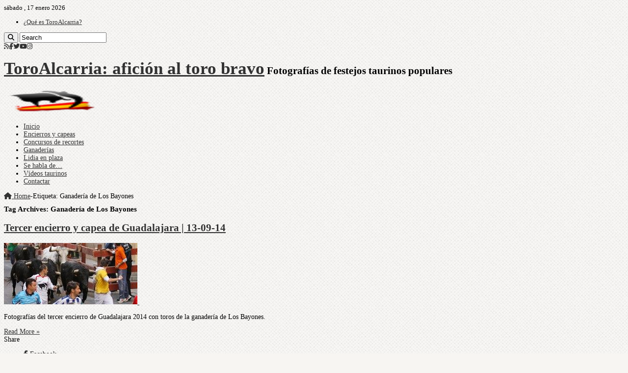

--- FILE ---
content_type: text/html; charset=UTF-8
request_url: https://www.toroalcarria.com/tag/ganaderia-de-los-bayones/
body_size: 15284
content:
<!DOCTYPE html><html lang="es" prefix="og: http://ogp.me/ns#"><head><meta charset="UTF-8" /><link rel="pingback" href="https://www.toroalcarria.com/xmlrpc.php" /><meta name='robots' content='index, follow, max-image-preview:large, max-snippet:-1, max-video-preview:-1' /><title>- ToroAlcarria</title><link rel="canonical" href="https://www.toroalcarria.com/tag/ganaderia-de-los-bayones/" /><meta property="og:locale" content="es_ES" /><meta property="og:type" content="article" /><meta property="og:title" content="- ToroAlcarria" /><meta property="og:url" content="https://www.toroalcarria.com/tag/ganaderia-de-los-bayones/" /><meta property="og:site_name" content="ToroAlcarria: afición al toro bravo" /><meta name="twitter:card" content="summary_large_image" /><meta name="twitter:site" content="@toroalcarria" /> <script type="application/ld+json" class="yoast-schema-graph">{"@context":"https://schema.org","@graph":[{"@type":"CollectionPage","@id":"https://www.toroalcarria.com/tag/ganaderia-de-los-bayones/","url":"https://www.toroalcarria.com/tag/ganaderia-de-los-bayones/","name":"- ToroAlcarria","isPartOf":{"@id":"https://www.toroalcarria.com/#website"},"primaryImageOfPage":{"@id":"https://www.toroalcarria.com/tag/ganaderia-de-los-bayones/#primaryimage"},"image":{"@id":"https://www.toroalcarria.com/tag/ganaderia-de-los-bayones/#primaryimage"},"thumbnailUrl":"https://www.toroalcarria.com/wp-content/uploads/2014/09/EncierroGuadalajara.jpg","breadcrumb":{"@id":"https://www.toroalcarria.com/tag/ganaderia-de-los-bayones/#breadcrumb"},"inLanguage":"es"},{"@type":"ImageObject","inLanguage":"es","@id":"https://www.toroalcarria.com/tag/ganaderia-de-los-bayones/#primaryimage","url":"https://www.toroalcarria.com/wp-content/uploads/2014/09/EncierroGuadalajara.jpg","contentUrl":"https://www.toroalcarria.com/wp-content/uploads/2014/09/EncierroGuadalajara.jpg","width":660,"height":250,"caption":"Encierro de Guadalajara"},{"@type":"BreadcrumbList","@id":"https://www.toroalcarria.com/tag/ganaderia-de-los-bayones/#breadcrumb","itemListElement":[{"@type":"ListItem","position":1,"name":"Home","item":"https://www.toroalcarria.com/"},{"@type":"ListItem","position":2,"name":"Ganadería de Los Bayones"}]},{"@type":"WebSite","@id":"https://www.toroalcarria.com/#website","url":"https://www.toroalcarria.com/","name":"ToroAlcarria: afición al toro bravo","description":"Fotografías de festejos taurinos populares","publisher":{"@id":"https://www.toroalcarria.com/#organization"},"potentialAction":[{"@type":"SearchAction","target":{"@type":"EntryPoint","urlTemplate":"https://www.toroalcarria.com/?s={search_term_string}"},"query-input":{"@type":"PropertyValueSpecification","valueRequired":true,"valueName":"search_term_string"}}],"inLanguage":"es"},{"@type":"Organization","@id":"https://www.toroalcarria.com/#organization","name":"ToroAlcarria: afición al toro bravo","url":"https://www.toroalcarria.com/","logo":{"@type":"ImageObject","inLanguage":"es","@id":"https://www.toroalcarria.com/#/schema/logo/image/","url":"https://www.toroalcarria.com/wp-content/uploads/2014/03/logoG.png","contentUrl":"https://www.toroalcarria.com/wp-content/uploads/2014/03/logoG.png","width":110,"height":78,"caption":"ToroAlcarria: afición al toro bravo"},"image":{"@id":"https://www.toroalcarria.com/#/schema/logo/image/"},"sameAs":["https://www.facebook.com/toroalcarria.web","https://x.com/toroalcarria","https://instagram.com/toroalcarria/","https://www.youtube.com/user/toroalcarria"]}]}</script> <link rel="alternate" type="application/rss+xml" title="ToroAlcarria: afición al toro bravo &raquo; Feed" href="https://www.toroalcarria.com/feed/" /><link rel="alternate" type="application/rss+xml" title="ToroAlcarria: afición al toro bravo &raquo; Feed de los comentarios" href="https://www.toroalcarria.com/comments/feed/" /><link rel="alternate" type="application/rss+xml" title="ToroAlcarria: afición al toro bravo &raquo; Etiqueta Ganadería de Los Bayones del feed" href="https://www.toroalcarria.com/tag/ganaderia-de-los-bayones/feed/" /><style id='wp-img-auto-sizes-contain-inline-css' type='text/css'>img:is([sizes=auto i],[sizes^="auto," i]){contain-intrinsic-size:3000px 1500px}
/*# sourceURL=wp-img-auto-sizes-contain-inline-css */</style><style id='wp-emoji-styles-inline-css' type='text/css'>img.wp-smiley, img.emoji {
		display: inline !important;
		border: none !important;
		box-shadow: none !important;
		height: 1em !important;
		width: 1em !important;
		margin: 0 0.07em !important;
		vertical-align: -0.1em !important;
		background: none !important;
		padding: 0 !important;
	}
/*# sourceURL=wp-emoji-styles-inline-css */</style><style id='wp-block-library-inline-css' type='text/css'>:root{--wp-block-synced-color:#7a00df;--wp-block-synced-color--rgb:122,0,223;--wp-bound-block-color:var(--wp-block-synced-color);--wp-editor-canvas-background:#ddd;--wp-admin-theme-color:#007cba;--wp-admin-theme-color--rgb:0,124,186;--wp-admin-theme-color-darker-10:#006ba1;--wp-admin-theme-color-darker-10--rgb:0,107,160.5;--wp-admin-theme-color-darker-20:#005a87;--wp-admin-theme-color-darker-20--rgb:0,90,135;--wp-admin-border-width-focus:2px}@media (min-resolution:192dpi){:root{--wp-admin-border-width-focus:1.5px}}.wp-element-button{cursor:pointer}:root .has-very-light-gray-background-color{background-color:#eee}:root .has-very-dark-gray-background-color{background-color:#313131}:root .has-very-light-gray-color{color:#eee}:root .has-very-dark-gray-color{color:#313131}:root .has-vivid-green-cyan-to-vivid-cyan-blue-gradient-background{background:linear-gradient(135deg,#00d084,#0693e3)}:root .has-purple-crush-gradient-background{background:linear-gradient(135deg,#34e2e4,#4721fb 50%,#ab1dfe)}:root .has-hazy-dawn-gradient-background{background:linear-gradient(135deg,#faaca8,#dad0ec)}:root .has-subdued-olive-gradient-background{background:linear-gradient(135deg,#fafae1,#67a671)}:root .has-atomic-cream-gradient-background{background:linear-gradient(135deg,#fdd79a,#004a59)}:root .has-nightshade-gradient-background{background:linear-gradient(135deg,#330968,#31cdcf)}:root .has-midnight-gradient-background{background:linear-gradient(135deg,#020381,#2874fc)}:root{--wp--preset--font-size--normal:16px;--wp--preset--font-size--huge:42px}.has-regular-font-size{font-size:1em}.has-larger-font-size{font-size:2.625em}.has-normal-font-size{font-size:var(--wp--preset--font-size--normal)}.has-huge-font-size{font-size:var(--wp--preset--font-size--huge)}.has-text-align-center{text-align:center}.has-text-align-left{text-align:left}.has-text-align-right{text-align:right}.has-fit-text{white-space:nowrap!important}#end-resizable-editor-section{display:none}.aligncenter{clear:both}.items-justified-left{justify-content:flex-start}.items-justified-center{justify-content:center}.items-justified-right{justify-content:flex-end}.items-justified-space-between{justify-content:space-between}.screen-reader-text{border:0;clip-path:inset(50%);height:1px;margin:-1px;overflow:hidden;padding:0;position:absolute;width:1px;word-wrap:normal!important}.screen-reader-text:focus{background-color:#ddd;clip-path:none;color:#444;display:block;font-size:1em;height:auto;left:5px;line-height:normal;padding:15px 23px 14px;text-decoration:none;top:5px;width:auto;z-index:100000}html :where(.has-border-color){border-style:solid}html :where([style*=border-top-color]){border-top-style:solid}html :where([style*=border-right-color]){border-right-style:solid}html :where([style*=border-bottom-color]){border-bottom-style:solid}html :where([style*=border-left-color]){border-left-style:solid}html :where([style*=border-width]){border-style:solid}html :where([style*=border-top-width]){border-top-style:solid}html :where([style*=border-right-width]){border-right-style:solid}html :where([style*=border-bottom-width]){border-bottom-style:solid}html :where([style*=border-left-width]){border-left-style:solid}html :where(img[class*=wp-image-]){height:auto;max-width:100%}:where(figure){margin:0 0 1em}html :where(.is-position-sticky){--wp-admin--admin-bar--position-offset:var(--wp-admin--admin-bar--height,0px)}@media screen and (max-width:600px){html :where(.is-position-sticky){--wp-admin--admin-bar--position-offset:0px}}

/*# sourceURL=wp-block-library-inline-css */</style><style id='global-styles-inline-css' type='text/css'>:root{--wp--preset--aspect-ratio--square: 1;--wp--preset--aspect-ratio--4-3: 4/3;--wp--preset--aspect-ratio--3-4: 3/4;--wp--preset--aspect-ratio--3-2: 3/2;--wp--preset--aspect-ratio--2-3: 2/3;--wp--preset--aspect-ratio--16-9: 16/9;--wp--preset--aspect-ratio--9-16: 9/16;--wp--preset--color--black: #000000;--wp--preset--color--cyan-bluish-gray: #abb8c3;--wp--preset--color--white: #ffffff;--wp--preset--color--pale-pink: #f78da7;--wp--preset--color--vivid-red: #cf2e2e;--wp--preset--color--luminous-vivid-orange: #ff6900;--wp--preset--color--luminous-vivid-amber: #fcb900;--wp--preset--color--light-green-cyan: #7bdcb5;--wp--preset--color--vivid-green-cyan: #00d084;--wp--preset--color--pale-cyan-blue: #8ed1fc;--wp--preset--color--vivid-cyan-blue: #0693e3;--wp--preset--color--vivid-purple: #9b51e0;--wp--preset--gradient--vivid-cyan-blue-to-vivid-purple: linear-gradient(135deg,rgb(6,147,227) 0%,rgb(155,81,224) 100%);--wp--preset--gradient--light-green-cyan-to-vivid-green-cyan: linear-gradient(135deg,rgb(122,220,180) 0%,rgb(0,208,130) 100%);--wp--preset--gradient--luminous-vivid-amber-to-luminous-vivid-orange: linear-gradient(135deg,rgb(252,185,0) 0%,rgb(255,105,0) 100%);--wp--preset--gradient--luminous-vivid-orange-to-vivid-red: linear-gradient(135deg,rgb(255,105,0) 0%,rgb(207,46,46) 100%);--wp--preset--gradient--very-light-gray-to-cyan-bluish-gray: linear-gradient(135deg,rgb(238,238,238) 0%,rgb(169,184,195) 100%);--wp--preset--gradient--cool-to-warm-spectrum: linear-gradient(135deg,rgb(74,234,220) 0%,rgb(151,120,209) 20%,rgb(207,42,186) 40%,rgb(238,44,130) 60%,rgb(251,105,98) 80%,rgb(254,248,76) 100%);--wp--preset--gradient--blush-light-purple: linear-gradient(135deg,rgb(255,206,236) 0%,rgb(152,150,240) 100%);--wp--preset--gradient--blush-bordeaux: linear-gradient(135deg,rgb(254,205,165) 0%,rgb(254,45,45) 50%,rgb(107,0,62) 100%);--wp--preset--gradient--luminous-dusk: linear-gradient(135deg,rgb(255,203,112) 0%,rgb(199,81,192) 50%,rgb(65,88,208) 100%);--wp--preset--gradient--pale-ocean: linear-gradient(135deg,rgb(255,245,203) 0%,rgb(182,227,212) 50%,rgb(51,167,181) 100%);--wp--preset--gradient--electric-grass: linear-gradient(135deg,rgb(202,248,128) 0%,rgb(113,206,126) 100%);--wp--preset--gradient--midnight: linear-gradient(135deg,rgb(2,3,129) 0%,rgb(40,116,252) 100%);--wp--preset--font-size--small: 13px;--wp--preset--font-size--medium: 20px;--wp--preset--font-size--large: 36px;--wp--preset--font-size--x-large: 42px;--wp--preset--spacing--20: 0.44rem;--wp--preset--spacing--30: 0.67rem;--wp--preset--spacing--40: 1rem;--wp--preset--spacing--50: 1.5rem;--wp--preset--spacing--60: 2.25rem;--wp--preset--spacing--70: 3.38rem;--wp--preset--spacing--80: 5.06rem;--wp--preset--shadow--natural: 6px 6px 9px rgba(0, 0, 0, 0.2);--wp--preset--shadow--deep: 12px 12px 50px rgba(0, 0, 0, 0.4);--wp--preset--shadow--sharp: 6px 6px 0px rgba(0, 0, 0, 0.2);--wp--preset--shadow--outlined: 6px 6px 0px -3px rgb(255, 255, 255), 6px 6px rgb(0, 0, 0);--wp--preset--shadow--crisp: 6px 6px 0px rgb(0, 0, 0);}:where(.is-layout-flex){gap: 0.5em;}:where(.is-layout-grid){gap: 0.5em;}body .is-layout-flex{display: flex;}.is-layout-flex{flex-wrap: wrap;align-items: center;}.is-layout-flex > :is(*, div){margin: 0;}body .is-layout-grid{display: grid;}.is-layout-grid > :is(*, div){margin: 0;}:where(.wp-block-columns.is-layout-flex){gap: 2em;}:where(.wp-block-columns.is-layout-grid){gap: 2em;}:where(.wp-block-post-template.is-layout-flex){gap: 1.25em;}:where(.wp-block-post-template.is-layout-grid){gap: 1.25em;}.has-black-color{color: var(--wp--preset--color--black) !important;}.has-cyan-bluish-gray-color{color: var(--wp--preset--color--cyan-bluish-gray) !important;}.has-white-color{color: var(--wp--preset--color--white) !important;}.has-pale-pink-color{color: var(--wp--preset--color--pale-pink) !important;}.has-vivid-red-color{color: var(--wp--preset--color--vivid-red) !important;}.has-luminous-vivid-orange-color{color: var(--wp--preset--color--luminous-vivid-orange) !important;}.has-luminous-vivid-amber-color{color: var(--wp--preset--color--luminous-vivid-amber) !important;}.has-light-green-cyan-color{color: var(--wp--preset--color--light-green-cyan) !important;}.has-vivid-green-cyan-color{color: var(--wp--preset--color--vivid-green-cyan) !important;}.has-pale-cyan-blue-color{color: var(--wp--preset--color--pale-cyan-blue) !important;}.has-vivid-cyan-blue-color{color: var(--wp--preset--color--vivid-cyan-blue) !important;}.has-vivid-purple-color{color: var(--wp--preset--color--vivid-purple) !important;}.has-black-background-color{background-color: var(--wp--preset--color--black) !important;}.has-cyan-bluish-gray-background-color{background-color: var(--wp--preset--color--cyan-bluish-gray) !important;}.has-white-background-color{background-color: var(--wp--preset--color--white) !important;}.has-pale-pink-background-color{background-color: var(--wp--preset--color--pale-pink) !important;}.has-vivid-red-background-color{background-color: var(--wp--preset--color--vivid-red) !important;}.has-luminous-vivid-orange-background-color{background-color: var(--wp--preset--color--luminous-vivid-orange) !important;}.has-luminous-vivid-amber-background-color{background-color: var(--wp--preset--color--luminous-vivid-amber) !important;}.has-light-green-cyan-background-color{background-color: var(--wp--preset--color--light-green-cyan) !important;}.has-vivid-green-cyan-background-color{background-color: var(--wp--preset--color--vivid-green-cyan) !important;}.has-pale-cyan-blue-background-color{background-color: var(--wp--preset--color--pale-cyan-blue) !important;}.has-vivid-cyan-blue-background-color{background-color: var(--wp--preset--color--vivid-cyan-blue) !important;}.has-vivid-purple-background-color{background-color: var(--wp--preset--color--vivid-purple) !important;}.has-black-border-color{border-color: var(--wp--preset--color--black) !important;}.has-cyan-bluish-gray-border-color{border-color: var(--wp--preset--color--cyan-bluish-gray) !important;}.has-white-border-color{border-color: var(--wp--preset--color--white) !important;}.has-pale-pink-border-color{border-color: var(--wp--preset--color--pale-pink) !important;}.has-vivid-red-border-color{border-color: var(--wp--preset--color--vivid-red) !important;}.has-luminous-vivid-orange-border-color{border-color: var(--wp--preset--color--luminous-vivid-orange) !important;}.has-luminous-vivid-amber-border-color{border-color: var(--wp--preset--color--luminous-vivid-amber) !important;}.has-light-green-cyan-border-color{border-color: var(--wp--preset--color--light-green-cyan) !important;}.has-vivid-green-cyan-border-color{border-color: var(--wp--preset--color--vivid-green-cyan) !important;}.has-pale-cyan-blue-border-color{border-color: var(--wp--preset--color--pale-cyan-blue) !important;}.has-vivid-cyan-blue-border-color{border-color: var(--wp--preset--color--vivid-cyan-blue) !important;}.has-vivid-purple-border-color{border-color: var(--wp--preset--color--vivid-purple) !important;}.has-vivid-cyan-blue-to-vivid-purple-gradient-background{background: var(--wp--preset--gradient--vivid-cyan-blue-to-vivid-purple) !important;}.has-light-green-cyan-to-vivid-green-cyan-gradient-background{background: var(--wp--preset--gradient--light-green-cyan-to-vivid-green-cyan) !important;}.has-luminous-vivid-amber-to-luminous-vivid-orange-gradient-background{background: var(--wp--preset--gradient--luminous-vivid-amber-to-luminous-vivid-orange) !important;}.has-luminous-vivid-orange-to-vivid-red-gradient-background{background: var(--wp--preset--gradient--luminous-vivid-orange-to-vivid-red) !important;}.has-very-light-gray-to-cyan-bluish-gray-gradient-background{background: var(--wp--preset--gradient--very-light-gray-to-cyan-bluish-gray) !important;}.has-cool-to-warm-spectrum-gradient-background{background: var(--wp--preset--gradient--cool-to-warm-spectrum) !important;}.has-blush-light-purple-gradient-background{background: var(--wp--preset--gradient--blush-light-purple) !important;}.has-blush-bordeaux-gradient-background{background: var(--wp--preset--gradient--blush-bordeaux) !important;}.has-luminous-dusk-gradient-background{background: var(--wp--preset--gradient--luminous-dusk) !important;}.has-pale-ocean-gradient-background{background: var(--wp--preset--gradient--pale-ocean) !important;}.has-electric-grass-gradient-background{background: var(--wp--preset--gradient--electric-grass) !important;}.has-midnight-gradient-background{background: var(--wp--preset--gradient--midnight) !important;}.has-small-font-size{font-size: var(--wp--preset--font-size--small) !important;}.has-medium-font-size{font-size: var(--wp--preset--font-size--medium) !important;}.has-large-font-size{font-size: var(--wp--preset--font-size--large) !important;}.has-x-large-font-size{font-size: var(--wp--preset--font-size--x-large) !important;}
/*# sourceURL=global-styles-inline-css */</style><style id='classic-theme-styles-inline-css' type='text/css'>/*! This file is auto-generated */
.wp-block-button__link{color:#fff;background-color:#32373c;border-radius:9999px;box-shadow:none;text-decoration:none;padding:calc(.667em + 2px) calc(1.333em + 2px);font-size:1.125em}.wp-block-file__button{background:#32373c;color:#fff;text-decoration:none}
/*# sourceURL=/wp-includes/css/classic-themes.min.css */</style><link rel='stylesheet' id='ngg_trigger_buttons-css' href='https://www.toroalcarria.com/wp-content/cache/autoptimize/css/autoptimize_single_df077d2b89d0565a22b60fce9c0d1116.css' type='text/css' media='all' /><link rel='stylesheet' id='fancybox-0-css' href='https://www.toroalcarria.com/wp-content/cache/autoptimize/css/autoptimize_single_27def2e378ff45428d295b138733305d.css' type='text/css' media='all' /><link rel='stylesheet' id='fontawesome_v4_shim_style-css' href='https://www.toroalcarria.com/wp-content/plugins/nextgen-gallery/static/FontAwesome/css/v4-shims.min.css' type='text/css' media='all' /><link rel='stylesheet' id='fontawesome-css' href='https://www.toroalcarria.com/wp-content/plugins/nextgen-gallery/static/FontAwesome/css/all.min.css' type='text/css' media='all' /><link rel='stylesheet' id='nextgen_pagination_style-css' href='https://www.toroalcarria.com/wp-content/cache/autoptimize/css/autoptimize_single_7586883df6c065cb0d9905f3d67d2bc1.css' type='text/css' media='all' /><link rel='stylesheet' id='nextgen_basic_thumbnails_style-css' href='https://www.toroalcarria.com/wp-content/cache/autoptimize/css/autoptimize_single_93004338268b83cd74506dceed43efc9.css' type='text/css' media='all' /><link rel='stylesheet' id='tie-style-css' href='https://www.toroalcarria.com/wp-content/cache/autoptimize/css/autoptimize_single_01fe46adea4c56f7c1b2923e3fcf3ec1.css' type='text/css' media='all' /><link rel='stylesheet' id='tie-ilightbox-skin-css' href='https://www.toroalcarria.com/wp-content/cache/autoptimize/css/autoptimize_single_c6c8dd7d8442da53c139aa69213155ce.css' type='text/css' media='all' /><link rel='stylesheet' id='moove_gdpr_frontend-css' href='https://www.toroalcarria.com/wp-content/cache/autoptimize/css/autoptimize_single_fa720c8532a35a9ee87600b97339b760.css' type='text/css' media='all' /><style id='moove_gdpr_frontend-inline-css' type='text/css'>#moove_gdpr_cookie_modal,#moove_gdpr_cookie_info_bar,.gdpr_cookie_settings_shortcode_content{font-family:&#039;Nunito&#039;,sans-serif}#moove_gdpr_save_popup_settings_button{background-color:#373737;color:#fff}#moove_gdpr_save_popup_settings_button:hover{background-color:#000}#moove_gdpr_cookie_info_bar .moove-gdpr-info-bar-container .moove-gdpr-info-bar-content a.mgbutton,#moove_gdpr_cookie_info_bar .moove-gdpr-info-bar-container .moove-gdpr-info-bar-content button.mgbutton{background-color:#0c4da2}#moove_gdpr_cookie_modal .moove-gdpr-modal-content .moove-gdpr-modal-footer-content .moove-gdpr-button-holder a.mgbutton,#moove_gdpr_cookie_modal .moove-gdpr-modal-content .moove-gdpr-modal-footer-content .moove-gdpr-button-holder button.mgbutton,.gdpr_cookie_settings_shortcode_content .gdpr-shr-button.button-green{background-color:#0c4da2;border-color:#0c4da2}#moove_gdpr_cookie_modal .moove-gdpr-modal-content .moove-gdpr-modal-footer-content .moove-gdpr-button-holder a.mgbutton:hover,#moove_gdpr_cookie_modal .moove-gdpr-modal-content .moove-gdpr-modal-footer-content .moove-gdpr-button-holder button.mgbutton:hover,.gdpr_cookie_settings_shortcode_content .gdpr-shr-button.button-green:hover{background-color:#fff;color:#0c4da2}#moove_gdpr_cookie_modal .moove-gdpr-modal-content .moove-gdpr-modal-close i,#moove_gdpr_cookie_modal .moove-gdpr-modal-content .moove-gdpr-modal-close span.gdpr-icon{background-color:#0c4da2;border:1px solid #0c4da2}#moove_gdpr_cookie_info_bar span.moove-gdpr-infobar-allow-all.focus-g,#moove_gdpr_cookie_info_bar span.moove-gdpr-infobar-allow-all:focus,#moove_gdpr_cookie_info_bar button.moove-gdpr-infobar-allow-all.focus-g,#moove_gdpr_cookie_info_bar button.moove-gdpr-infobar-allow-all:focus,#moove_gdpr_cookie_info_bar span.moove-gdpr-infobar-reject-btn.focus-g,#moove_gdpr_cookie_info_bar span.moove-gdpr-infobar-reject-btn:focus,#moove_gdpr_cookie_info_bar button.moove-gdpr-infobar-reject-btn.focus-g,#moove_gdpr_cookie_info_bar button.moove-gdpr-infobar-reject-btn:focus,#moove_gdpr_cookie_info_bar span.change-settings-button.focus-g,#moove_gdpr_cookie_info_bar span.change-settings-button:focus,#moove_gdpr_cookie_info_bar button.change-settings-button.focus-g,#moove_gdpr_cookie_info_bar button.change-settings-button:focus{-webkit-box-shadow:0 0 1px 3px #0c4da2;-moz-box-shadow:0 0 1px 3px #0c4da2;box-shadow:0 0 1px 3px #0c4da2}#moove_gdpr_cookie_modal .moove-gdpr-modal-content .moove-gdpr-modal-close i:hover,#moove_gdpr_cookie_modal .moove-gdpr-modal-content .moove-gdpr-modal-close span.gdpr-icon:hover,#moove_gdpr_cookie_info_bar span[data-href]>u.change-settings-button{color:#0c4da2}#moove_gdpr_cookie_modal .moove-gdpr-modal-content .moove-gdpr-modal-left-content #moove-gdpr-menu li.menu-item-selected a span.gdpr-icon,#moove_gdpr_cookie_modal .moove-gdpr-modal-content .moove-gdpr-modal-left-content #moove-gdpr-menu li.menu-item-selected button span.gdpr-icon{color:inherit}#moove_gdpr_cookie_modal .moove-gdpr-modal-content .moove-gdpr-modal-left-content #moove-gdpr-menu li a span.gdpr-icon,#moove_gdpr_cookie_modal .moove-gdpr-modal-content .moove-gdpr-modal-left-content #moove-gdpr-menu li button span.gdpr-icon{color:inherit}#moove_gdpr_cookie_modal .gdpr-acc-link{line-height:0;font-size:0;color:transparent;position:absolute}#moove_gdpr_cookie_modal .moove-gdpr-modal-content .moove-gdpr-modal-close:hover i,#moove_gdpr_cookie_modal .moove-gdpr-modal-content .moove-gdpr-modal-left-content #moove-gdpr-menu li a,#moove_gdpr_cookie_modal .moove-gdpr-modal-content .moove-gdpr-modal-left-content #moove-gdpr-menu li button,#moove_gdpr_cookie_modal .moove-gdpr-modal-content .moove-gdpr-modal-left-content #moove-gdpr-menu li button i,#moove_gdpr_cookie_modal .moove-gdpr-modal-content .moove-gdpr-modal-left-content #moove-gdpr-menu li a i,#moove_gdpr_cookie_modal .moove-gdpr-modal-content .moove-gdpr-tab-main .moove-gdpr-tab-main-content a:hover,#moove_gdpr_cookie_info_bar.moove-gdpr-dark-scheme .moove-gdpr-info-bar-container .moove-gdpr-info-bar-content a.mgbutton:hover,#moove_gdpr_cookie_info_bar.moove-gdpr-dark-scheme .moove-gdpr-info-bar-container .moove-gdpr-info-bar-content button.mgbutton:hover,#moove_gdpr_cookie_info_bar.moove-gdpr-dark-scheme .moove-gdpr-info-bar-container .moove-gdpr-info-bar-content a:hover,#moove_gdpr_cookie_info_bar.moove-gdpr-dark-scheme .moove-gdpr-info-bar-container .moove-gdpr-info-bar-content button:hover,#moove_gdpr_cookie_info_bar.moove-gdpr-dark-scheme .moove-gdpr-info-bar-container .moove-gdpr-info-bar-content span.change-settings-button:hover,#moove_gdpr_cookie_info_bar.moove-gdpr-dark-scheme .moove-gdpr-info-bar-container .moove-gdpr-info-bar-content button.change-settings-button:hover,#moove_gdpr_cookie_info_bar.moove-gdpr-dark-scheme .moove-gdpr-info-bar-container .moove-gdpr-info-bar-content u.change-settings-button:hover,#moove_gdpr_cookie_info_bar span[data-href]>u.change-settings-button,#moove_gdpr_cookie_info_bar.moove-gdpr-dark-scheme .moove-gdpr-info-bar-container .moove-gdpr-info-bar-content a.mgbutton.focus-g,#moove_gdpr_cookie_info_bar.moove-gdpr-dark-scheme .moove-gdpr-info-bar-container .moove-gdpr-info-bar-content button.mgbutton.focus-g,#moove_gdpr_cookie_info_bar.moove-gdpr-dark-scheme .moove-gdpr-info-bar-container .moove-gdpr-info-bar-content a.focus-g,#moove_gdpr_cookie_info_bar.moove-gdpr-dark-scheme .moove-gdpr-info-bar-container .moove-gdpr-info-bar-content button.focus-g,#moove_gdpr_cookie_info_bar.moove-gdpr-dark-scheme .moove-gdpr-info-bar-container .moove-gdpr-info-bar-content a.mgbutton:focus,#moove_gdpr_cookie_info_bar.moove-gdpr-dark-scheme .moove-gdpr-info-bar-container .moove-gdpr-info-bar-content button.mgbutton:focus,#moove_gdpr_cookie_info_bar.moove-gdpr-dark-scheme .moove-gdpr-info-bar-container .moove-gdpr-info-bar-content a:focus,#moove_gdpr_cookie_info_bar.moove-gdpr-dark-scheme .moove-gdpr-info-bar-container .moove-gdpr-info-bar-content button:focus,#moove_gdpr_cookie_info_bar.moove-gdpr-dark-scheme .moove-gdpr-info-bar-container .moove-gdpr-info-bar-content span.change-settings-button.focus-g,span.change-settings-button:focus,button.change-settings-button.focus-g,button.change-settings-button:focus,#moove_gdpr_cookie_info_bar.moove-gdpr-dark-scheme .moove-gdpr-info-bar-container .moove-gdpr-info-bar-content u.change-settings-button.focus-g,#moove_gdpr_cookie_info_bar.moove-gdpr-dark-scheme .moove-gdpr-info-bar-container .moove-gdpr-info-bar-content u.change-settings-button:focus{color:#0c4da2}#moove_gdpr_cookie_modal .moove-gdpr-branding.focus-g span,#moove_gdpr_cookie_modal .moove-gdpr-modal-content .moove-gdpr-tab-main a.focus-g,#moove_gdpr_cookie_modal .moove-gdpr-modal-content .moove-gdpr-tab-main .gdpr-cd-details-toggle.focus-g{color:#0c4da2}#moove_gdpr_cookie_modal.gdpr_lightbox-hide{display:none}
/*# sourceURL=moove_gdpr_frontend-inline-css */</style> <script type="text/javascript" src="https://www.toroalcarria.com/wp-includes/js/jquery/jquery.min.js" id="jquery-core-js"></script> <script type="text/javascript" src="https://www.toroalcarria.com/wp-includes/js/jquery/jquery-migrate.min.js" id="jquery-migrate-js"></script> <script type="text/javascript" id="photocrati_ajax-js-extra">var photocrati_ajax = {"url":"https://www.toroalcarria.com/index.php?photocrati_ajax=1","rest_url":"https://www.toroalcarria.com/wp-json/","wp_home_url":"https://www.toroalcarria.com","wp_site_url":"https://www.toroalcarria.com","wp_root_url":"https://www.toroalcarria.com","wp_plugins_url":"https://www.toroalcarria.com/wp-content/plugins","wp_content_url":"https://www.toroalcarria.com/wp-content","wp_includes_url":"https://www.toroalcarria.com/wp-includes/","ngg_param_slug":"nggallery","rest_nonce":"6633cc5b10"};
//# sourceURL=photocrati_ajax-js-extra</script> <script type="text/javascript" src="https://www.toroalcarria.com/wp-content/plugins/nextgen-gallery/static/Legacy/ajax.min.js" id="photocrati_ajax-js"></script> <script type="text/javascript" src="https://www.toroalcarria.com/wp-content/plugins/nextgen-gallery/static/FontAwesome/js/v4-shims.min.js" id="fontawesome_v4_shim-js"></script> <script type="text/javascript" defer crossorigin="anonymous" data-auto-replace-svg="false" data-keep-original-source="false" data-search-pseudo-elements src="https://www.toroalcarria.com/wp-content/plugins/nextgen-gallery/static/FontAwesome/js/all.min.js" id="fontawesome-js"></script> <script type="text/javascript" src="https://www.toroalcarria.com/wp-content/cache/autoptimize/js/autoptimize_single_d54ef84019107a12fbef87179bb71bc6.js" id="nextgen_basic_thumbnails_script-js"></script> <link rel="https://api.w.org/" href="https://www.toroalcarria.com/wp-json/" /><link rel="alternate" title="JSON" type="application/json" href="https://www.toroalcarria.com/wp-json/wp/v2/tags/1028" /><link rel="EditURI" type="application/rsd+xml" title="RSD" href="https://www.toroalcarria.com/xmlrpc.php?rsd" /><meta name="generator" content="WordPress 6.9" /><link rel="shortcut icon" href="http://www.toroalcarria.com/wp-content/uploads/2016/09/Toroalcarriap.png" title="Favicon" /> <!--[if IE]> <script type="text/javascript">jQuery(document).ready(function (){ jQuery(".menu-item").has("ul").children("a").attr("aria-haspopup", "true");});</script> <![endif]--> <!--[if lt IE 9]> <script src="https://www.toroalcarria.com/wp-content/themes/sahifa/js/html5.js"></script> <script src="https://www.toroalcarria.com/wp-content/themes/sahifa/js/selectivizr-min.js"></script> <![endif]--> <!--[if IE 9]><link rel="stylesheet" type="text/css" media="all" href="https://www.toroalcarria.com/wp-content/themes/sahifa/css/ie9.css" /> <![endif]--> <!--[if IE 8]><link rel="stylesheet" type="text/css" media="all" href="https://www.toroalcarria.com/wp-content/themes/sahifa/css/ie8.css" /> <![endif]--> <!--[if IE 7]><link rel="stylesheet" type="text/css" media="all" href="https://www.toroalcarria.com/wp-content/themes/sahifa/css/ie7.css" /> <![endif]--><meta http-equiv="X-UA-Compatible" content="IE=edge,chrome=1" /><meta name="viewport" content="width=device-width, initial-scale=1.0" /><link rel="apple-touch-icon" sizes="120x120" href="http://www.toroalcarria.es/wp-content/uploads/2014/03/ipo.png" /><link rel="apple-touch-icon" href="http://www.toroalcarria.es/wp-content/uploads/2014/03/ipan.png" />  <script async src="https://www.googletagmanager.com/gtag/js?id=UA-50473442-2"></script> <script>window.dataLayer = window.dataLayer || [];
  function gtag(){dataLayer.push(arguments);}
  gtag('js', new Date());

  gtag('config', 'UA-50473442-2');</script> <style type="text/css" media="screen">body{
	font-size : 14px;
	font-weight: normal;
	font-style: normal;
}
.logo h1 a, .logo h2 a{
	font-size : 35px;
	font-weight: bold;
}
.top-nav, .top-nav ul li a {
	font-size : 13px;
	font-weight: normal;
}
#main-nav, #main-nav ul li a{
	font-size : 14px;
	font-weight: normal;
}
.page-title{
	font-size : 15px;
}
h3.post-box-title, h3.post-box-title a{
	font-size : 16px;
}
		body {
					background-color: #f7f5f2 !important;
					background-image : url(https://www.toroalcarria.com/wp-content/themes/sahifa/images/patterns/body-bg5.png);
					background-position: top center;
		}
		
a {
	color: #323232;
}
		
a:hover {
	color: #f58105;
	text-decoration: underline;
}</style></head><body id="top" class="archive tag tag-ganaderia-de-los-bayones tag-1028 wp-theme-sahifa"><div class="wrapper-outer"><div class="background-cover"></div><aside id="slide-out"><div id="mobile-menu" ></div></aside><div id="wrapper" class="boxed"><div class="inner-wrapper"><header id="theme-header" class="theme-header"><div id="top-nav" class="top-nav"><div class="container"> <span class="today-date">sábado ,  17  enero 2026</span><div class="top-menu"><ul id="menu-main-menu" class="menu"><li id="menu-item-28951" class="menu-item menu-item-type-post_type menu-item-object-page menu-item-28951"><a href="https://www.toroalcarria.com/web-festejos-taurinos-populares/">¿Qué es ToroAlcarria?</a></li></ul></div><div class="search-block"><form method="get" id="searchform-header" action="https://www.toroalcarria.com/"> <button class="search-button" type="submit" value="Search"><i class="fa fa-search"></i></button> <input class="search-live" type="text" id="s-header" name="s" title="Search" value="Search" onfocus="if (this.value == 'Search') {this.value = '';}" onblur="if (this.value == '') {this.value = 'Search';}"  /></form></div><div class="social-icons"> <a class="ttip-none" title="Rss" href="https://www.toroalcarria.com/feed/" target="_blank"><i class="fa fa-rss"></i></a><a class="ttip-none" title="Facebook" href="https://es-es.facebook.com/toroalcarria/" target="_blank"><i class="fa fa-facebook"></i></a><a class="ttip-none" title="Twitter" href="https://twitter.com/toroalcarria" target="_blank"><i class="fa fa-twitter"></i></a><a class="ttip-none" title="Flickr" href="http://www.flickr.com/photos/toroalcarria/" target="_blank"><i class="tieicon-flickr"></i></a><a class="ttip-none" title="Youtube" href="http://www.youtube.com/toroalcarria" target="_blank"><i class="fa fa-youtube"></i></a><a class="ttip-none" title="instagram" href="https://www.instagram.com/toroalcarria/" target="_blank"><i class="fa fa-instagram"></i></a></div></div></div><div class="header-content"> <a id="slide-out-open" class="slide-out-open" href="#"><span></span></a><div class="logo"><h2> <a  href="https://www.toroalcarria.com/">ToroAlcarria: afición al toro bravo</a> <span>Fotografías de festejos taurinos populares</span></h2></div><div class="clear"></div></div><nav id="main-nav"><div class="container"> <a class="main-nav-logo" title="ToroAlcarria: afición al toro bravo" href="https://www.toroalcarria.com/"> <img src="http://www.toroalcarria.com/wp-content/uploads/2016/09/Toroalcarriap.png" width="195" height="54" alt="ToroAlcarria: afición al toro bravo"> </a><div class="main-menu"><ul id="menu-principal" class="menu"><li id="menu-item-1553" class="menu-item menu-item-type-custom menu-item-object-custom menu-item-home menu-item-1553"><a href="http://www.toroalcarria.com">Inicio</a></li><li id="menu-item-8" class="menu-item menu-item-type-taxonomy menu-item-object-category menu-item-8"><a href="https://www.toroalcarria.com/encierros/">Encierros y capeas</a></li><li id="menu-item-7" class="menu-item menu-item-type-taxonomy menu-item-object-category menu-item-7"><a href="https://www.toroalcarria.com/concursos-de-recortes/">Concursos de recortes</a></li><li id="menu-item-9" class="menu-item menu-item-type-taxonomy menu-item-object-category menu-item-9"><a href="https://www.toroalcarria.com/ganaderias/">Ganaderías</a></li><li id="menu-item-10" class="menu-item menu-item-type-taxonomy menu-item-object-category menu-item-10"><a href="https://www.toroalcarria.com/corridas-de-toros/">Lidia en plaza</a></li><li id="menu-item-11" class="menu-item menu-item-type-taxonomy menu-item-object-category menu-item-11"><a href="https://www.toroalcarria.com/escritos/">Se habla de&#8230;</a></li><li id="menu-item-12" class="menu-item menu-item-type-taxonomy menu-item-object-category menu-item-12"><a href="https://www.toroalcarria.com/videos-taurinos/">Vídeos taurinos</a></li><li id="menu-item-33873" class="menu-item menu-item-type-post_type menu-item-object-page menu-item-33873"><a href="https://www.toroalcarria.com/web-festejos-taurinos-populares/">Contactar</a></li></ul></div></div></nav></header><div id="main-content" class="container"><div class="content"><nav id="crumbs"><a href="https://www.toroalcarria.com/"><span class="fa fa-home" aria-hidden="true"></span> Home</a><span class="delimiter">-</span><span class="current">Etiqueta: <span>Ganadería de Los Bayones</span></span></nav><script type="application/ld+json">{"@context":"http:\/\/schema.org","@type":"BreadcrumbList","@id":"#Breadcrumb","itemListElement":[{"@type":"ListItem","position":1,"item":{"name":"Home","@id":"https:\/\/www.toroalcarria.com\/"}}]}</script> <div class="page-head"><h1 class="page-title"> Tag Archives: <span>Ganadería de Los Bayones</span></h1><div class="stripe-line"></div></div><div class="post-listing archive-box"><article class="item-list"><h2 class="post-box-title"> <a href="https://www.toroalcarria.com/encierros/tercer-encierro-y-capea-de-guadalajara-13-09-14/">Tercer encierro y capea de Guadalajara | 13-09-14</a></h2><p class="post-meta"></p><div class="post-thumbnail"> <a href="https://www.toroalcarria.com/encierros/tercer-encierro-y-capea-de-guadalajara-13-09-14/"> <img width="272" height="125" src="https://www.toroalcarria.com/wp-content/uploads/2014/09/EncierroGuadalajara-272x125.jpg" class="attachment-tie-medium size-tie-medium wp-post-image" alt="Encierro de Guadalajara" decoding="async" /> <span class="fa overlay-icon"></span> </a></div><div class="entry"><p>Fotografías del tercer encierro de Guadalajara 2014 con toros de la ganadería de Los Bayones.</p> <a class="more-link" href="https://www.toroalcarria.com/encierros/tercer-encierro-y-capea-de-guadalajara-13-09-14/">Read More &raquo;</a></div><div class="mini-share-post"> <span class="share-text">Share</span><ul class="flat-social"><li><a href="http://www.facebook.com/sharer.php?u=https://www.toroalcarria.com/encierros/tercer-encierro-y-capea-de-guadalajara-13-09-14/" class="social-facebook" rel="external" target="_blank"><i class="fa fa-facebook"></i> <span>Facebook</span></a></li><li><a href="https://twitter.com/intent/tweet?text=Tercer+encierro+y+capea+de+Guadalajara+%7C+13-09-14 via %40ToroAlcarria&url=https://www.toroalcarria.com/encierros/tercer-encierro-y-capea-de-guadalajara-13-09-14/" class="social-twitter" rel="external" target="_blank"><i class="fa fa-twitter"></i> <span>Twitter</span></a></li></ul><div class="clear"></div></div><div class="clear"></div></article></div></div><aside id="sidebar"><div class="theiaStickySidebar"><div id="social-6" class="widget social-icons-widget"><div class="widget-top"><h4></h4><div class="stripe-line"></div></div><div class="widget-container"><div class="social-icons social-colored"> <a class="ttip-none" title="Rss" href="https://www.toroalcarria.com/feed/" ><i class="fa fa-rss"></i></a><a class="ttip-none" title="Facebook" href="https://es-es.facebook.com/toroalcarria/" ><i class="fa fa-facebook"></i></a><a class="ttip-none" title="Twitter" href="https://twitter.com/toroalcarria" ><i class="fa fa-twitter"></i></a><a class="ttip-none" title="Flickr" href="http://www.flickr.com/photos/toroalcarria/" ><i class="tieicon-flickr"></i></a><a class="ttip-none" title="Youtube" href="http://www.youtube.com/toroalcarria" ><i class="fa fa-youtube"></i></a><a class="ttip-none" title="instagram" href="https://www.instagram.com/toroalcarria/" ><i class="fa fa-instagram"></i></a></div></div></div><div id="ads300_250-widget-3" class="widget e3lan e3lan300_250-widget"><div class="widget-top"><h4>Concurso de fotografía 2025</h4><div class="stripe-line"></div></div><div class="widget-container"><div  class="e3lan-widget-content e3lan300-250"><div class="e3lan-cell"> <a href="/concurso-fotografia-taurina/"  > <img src="/wp-content/uploads/2025/08/Concurso2025.jpg" alt="" /> </a></div></div></div></div><div id="posts-list-widget-6" class="widget posts-list"><div class="widget-top"><h4>Últimos reportajes</h4><div class="stripe-line"></div></div><div class="widget-container"><ul><li ><div class="post-thumbnail"> <a href="https://www.toroalcarria.com/corridas-de-toros/festival-taurino-en-la-puerta-10-08-25/" rel="bookmark"><img width="110" height="75" src="https://www.toroalcarria.com/wp-content/uploads/2025/12/lapuerta-110x75.jpg" class="attachment-tie-small size-tie-small wp-post-image" alt="La Puerta" decoding="async" loading="lazy" /><span class="fa overlay-icon"></span></a></div><h3><a href="https://www.toroalcarria.com/corridas-de-toros/festival-taurino-en-la-puerta-10-08-25/">Festival taurino en La Puerta | 10-08-25</a></h3> <span class="tie-date"><i class="fa fa-clock-o"></i>3 semanas ago</span></li><li ><div class="post-thumbnail"> <a href="https://www.toroalcarria.com/encierros/encierro-en-trillo-21-06-25/" rel="bookmark"><img width="110" height="75" src="https://www.toroalcarria.com/wp-content/uploads/2025/11/trilllo-110x75.jpg" class="attachment-tie-small size-tie-small wp-post-image" alt="Encierro en Trillo" decoding="async" loading="lazy" /><span class="fa overlay-icon"></span></a></div><h3><a href="https://www.toroalcarria.com/encierros/encierro-en-trillo-21-06-25/">Encierro en Trillo | 21-06-25</a></h3> <span class="tie-date"><i class="fa fa-clock-o"></i>23 noviembre, 2025</span></li><li ><div class="post-thumbnail"> <a href="https://www.toroalcarria.com/escritos/ganadores-del-concurso-de-fotografia-taurina-de-toroalcarria-2025/" rel="bookmark"><img width="110" height="75" src="https://www.toroalcarria.com/wp-content/uploads/2025/11/primer-premio-toroalcarria-110x75.jpg" class="attachment-tie-small size-tie-small wp-post-image" alt="Primer premio de Toroalcarria" decoding="async" loading="lazy" /><span class="fa overlay-icon"></span></a></div><h3><a href="https://www.toroalcarria.com/escritos/ganadores-del-concurso-de-fotografia-taurina-de-toroalcarria-2025/">Ganadores del concurso de fotografía taurina de ToroAlcarria 2025</a></h3> <span class="tie-date"><i class="fa fa-clock-o"></i>22 noviembre, 2025</span></li></ul><div class="clear"></div></div></div><div id="latest_tweets_widget-3" class="widget twitter-widget"><div class="widget-top"><h4> <a href="http://twitter.com/@toroalcarria">Actualidad taurina</a></h4><div class="stripe-line"></div></div><div class="widget-container"> <a href="http://twitter.com/@toroalcarria">Actualidad taurina</a></div></div></div></aside><div class="clear"></div></div><footer id="theme-footer"><div id="footer-widget-area" class="footer-3c"><div id="footer-first" class="footer-widgets-box"><div id="nav_menu-3" class="footer-widget widget_nav_menu"><div class="footer-widget-top"><h4>¿Qué quieres ver?</h4></div><div class="footer-widget-container"><div class="menu-pie-container"><ul id="menu-pie" class="menu"><li id="menu-item-34080" class="menu-item menu-item-type-taxonomy menu-item-object-category menu-item-34080"><a href="https://www.toroalcarria.com/encierros/">Encierros y capeas</a></li><li id="menu-item-34083" class="menu-item menu-item-type-taxonomy menu-item-object-category menu-item-34083"><a href="https://www.toroalcarria.com/concursos-de-recortes/">Concursos de recortes</a></li><li id="menu-item-34082" class="menu-item menu-item-type-taxonomy menu-item-object-category menu-item-34082"><a href="https://www.toroalcarria.com/escritos/">Se habla de&#8230;</a></li><li id="menu-item-34081" class="menu-item menu-item-type-taxonomy menu-item-object-category menu-item-34081"><a href="https://www.toroalcarria.com/corridas-de-toros/">Lidia en plaza</a></li><li id="menu-item-34085" class="menu-item menu-item-type-taxonomy menu-item-object-category menu-item-34085"><a href="https://www.toroalcarria.com/ganaderias/">Ganaderías</a></li><li id="menu-item-34084" class="menu-item menu-item-type-taxonomy menu-item-object-category menu-item-34084"><a href="https://www.toroalcarria.com/videos-taurinos/">Vídeos taurinos</a></li></ul></div></div></div></div><div id="footer-second" class="footer-widgets-box"><div id="recent-posts-4" class="footer-widget widget_recent_entries"><div class="footer-widget-top"><h4>No te pierdas&#8230;</h4></div><div class="footer-widget-container"><ul><li> <a href="https://www.toroalcarria.com/corridas-de-toros/festival-taurino-en-la-puerta-10-08-25/">Festival taurino en La Puerta | 10-08-25</a></li><li> <a href="https://www.toroalcarria.com/encierros/encierro-en-trillo-21-06-25/">Encierro en Trillo | 21-06-25</a></li><li> <a href="https://www.toroalcarria.com/escritos/ganadores-del-concurso-de-fotografia-taurina-de-toroalcarria-2025/">Ganadores del concurso de fotografía taurina de ToroAlcarria 2025</a></li><li> <a href="https://www.toroalcarria.com/encierros/encierro-de-gargoles-de-abajo-16-08-25/">Encierro de Gárgoles de Abajo | 16-08-25</a></li><li> <a href="https://www.toroalcarria.com/encierros/encierro-en-gargoles-de-abajo-15-08-25/">Encierro en Gárgoles de Abajo | 15-08-25</a></li></ul></div></div></div><div id="footer-third" class="footer-widgets-box"><div id="news-pic-widget-2" class="footer-widget news-pic"><div class="footer-widget-top"><h4>Publicaciones en Imágenes</h4></div><div class="footer-widget-container"><div class="post-thumbnail"> <a class="ttip" title="Encierro en Trillo | 21-06-25" href="https://www.toroalcarria.com/encierros/encierro-en-trillo-21-06-25/" ><img width="110" height="75" src="https://www.toroalcarria.com/wp-content/uploads/2025/11/trilllo-110x75.jpg" class="attachment-tie-small size-tie-small wp-post-image" alt="Encierro en Trillo" decoding="async" loading="lazy" /><span class="fa overlay-icon"></span></a></div><div class="post-thumbnail"> <a class="ttip" title="Encierro de Gárgoles de Abajo | 16-08-25" href="https://www.toroalcarria.com/encierros/encierro-de-gargoles-de-abajo-16-08-25/" ><img width="110" height="75" src="https://www.toroalcarria.com/wp-content/uploads/2025/09/Encierro-Gargoles1-110x75.jpg" class="attachment-tie-small size-tie-small wp-post-image" alt="Encierro Gárgoles" decoding="async" loading="lazy" /><span class="fa overlay-icon"></span></a></div><div class="post-thumbnail"> <a class="ttip" title="Encierro en Gárgoles de Abajo | 15-08-25" href="https://www.toroalcarria.com/encierros/encierro-en-gargoles-de-abajo-15-08-25/" ><img width="110" height="75" src="https://www.toroalcarria.com/wp-content/uploads/2025/09/Encierro-Gargoles-110x75.jpg" class="attachment-tie-small size-tie-small wp-post-image" alt="Gárgoles de Abajo" decoding="async" loading="lazy" /><span class="fa overlay-icon"></span></a></div><div class="post-thumbnail"> <a class="ttip" title="Cuarto encierro de Guadalajara 2025" href="https://www.toroalcarria.com/encierros/cuarto-encierro-de-guadalajara-2025/" ><img width="110" height="75" src="https://www.toroalcarria.com/wp-content/uploads/2025/09/encierro-guada-2025-110x75.jpg" class="attachment-tie-small size-tie-small wp-post-image" alt="Encierro Guada" decoding="async" loading="lazy" /><span class="fa overlay-icon"></span></a></div><div class="clear"></div></div></div></div></div><div class="clear"></div></footer><div class="clear"></div><div class="footer-bottom"><div class="container"><div class="alignright"></div><div class="alignleft"></div><div class="clear"></div></div></div></div></div></div><div id="fb-root"></div> <script type="speculationrules">{"prefetch":[{"source":"document","where":{"and":[{"href_matches":"/*"},{"not":{"href_matches":["/wp-*.php","/wp-admin/*","/wp-content/uploads/*","/wp-content/*","/wp-content/plugins/*","/wp-content/themes/sahifa/*","/*\\?(.+)"]}},{"not":{"selector_matches":"a[rel~=\"nofollow\"]"}},{"not":{"selector_matches":".no-prefetch, .no-prefetch a"}}]},"eagerness":"conservative"}]}</script> <aside id="moove_gdpr_cookie_info_bar" class="moove-gdpr-info-bar-hidden moove-gdpr-align-center moove-gdpr-dark-scheme gdpr_infobar_postion_bottom" aria-label="Banner de cookies RGPD" style="display: none;"><div class="moove-gdpr-info-bar-container"><div class="moove-gdpr-info-bar-content"><div class="moove-gdpr-cookie-notice"><p><span style="font-size: 11pt">Utilizamos cookies propias y de terceros para fines analíticos. Puedes informarte más sobre qué cookies estamos utilizando, aceptarlas o rechazarlas. <button  aria-haspopup="true" data-href="#moove_gdpr_cookie_modal" class="change-settings-button">AJUSTES</button>.</span></p></div><div class="moove-gdpr-button-holder"> <button class="mgbutton moove-gdpr-infobar-allow-all gdpr-fbo-0" aria-label="ACEPTAR" >ACEPTAR</button> <button class="mgbutton moove-gdpr-infobar-reject-btn gdpr-fbo-1 "  aria-label="RECHAZAR">RECHAZAR</button> <button class="mgbutton moove-gdpr-infobar-settings-btn change-settings-button gdpr-fbo-2" aria-haspopup="true" data-href="#moove_gdpr_cookie_modal"  aria-label="Ajustes">Ajustes</button></div></div></div></aside>  <script type="text/javascript" id="ngg_common-js-extra">var galleries = {};
galleries.gallery_391050a4bed47387b8e5f1f505d1aa1c = {"__defaults_set":null,"ID":"391050a4bed47387b8e5f1f505d1aa1c","album_ids":[],"container_ids":["217"],"display":"","display_settings":{"display_view":"default","images_per_page":"100","number_of_columns":"5","thumbnail_width":"100","thumbnail_height":"75","show_all_in_lightbox":"0","ajax_pagination":"0","use_imagebrowser_effect":"0","template":"default","display_no_images_error":1,"disable_pagination":0,"show_slideshow_link":"0","slideshow_link_text":"[Show slideshow]","override_thumbnail_settings":"0","thumbnail_quality":"100","thumbnail_crop":"0","thumbnail_watermark":0,"ngg_triggers_display":"never","use_lightbox_effect":true},"display_type":"photocrati-nextgen_basic_thumbnails","effect_code":null,"entity_ids":[],"excluded_container_ids":[],"exclusions":[],"gallery_ids":null,"id":"391050a4bed47387b8e5f1f505d1aa1c","ids":null,"image_ids":[],"images_list_count":null,"inner_content":null,"is_album_gallery":null,"maximum_entity_count":500,"order_by":"sortorder","order_direction":"ASC","returns":"included","skip_excluding_globally_excluded_images":null,"slug":null,"sortorder":[],"source":"galleries","src":"","tag_ids":[],"tagcloud":false,"transient_id":null};
galleries.gallery_391050a4bed47387b8e5f1f505d1aa1c.wordpress_page_root = "https:\/\/www.toroalcarria.com\/encierros\/tercer-encierro-y-capea-de-guadalajara-13-09-14\/";
var nextgen_lightbox_settings = {"static_path":"https:\/\/www.toroalcarria.com\/wp-content\/plugins\/nextgen-gallery\/static\/Lightbox\/{placeholder}","context":"nextgen_images"};
//# sourceURL=ngg_common-js-extra</script> <script type="text/javascript" src="https://www.toroalcarria.com/wp-content/cache/autoptimize/js/autoptimize_single_74e2d44ab22959be5be92e1bba5ab94e.js" id="ngg_common-js"></script> <script type="text/javascript" id="ngg_common-js-after">var nggLastTimeoutVal = 1000;

            var nggRetryFailedImage = function(img) {
                setTimeout(function(){
                    img.src = img.src;
                }, nggLastTimeoutVal);

                nggLastTimeoutVal += 500;
            }
//# sourceURL=ngg_common-js-after</script> <script type="text/javascript" src="https://www.toroalcarria.com/wp-content/cache/autoptimize/js/autoptimize_single_19c6f03af54df11f0dbce4a230cf330f.js" id="ngg_lightbox_context-js"></script> <script type="text/javascript" src="https://www.toroalcarria.com/wp-content/cache/autoptimize/js/autoptimize_single_def257dbb0ab805c4996fd8abb1a6b49.js" id="fancybox-0-js"></script> <script type="text/javascript" src="https://www.toroalcarria.com/wp-content/cache/autoptimize/js/autoptimize_single_4e057050071565b82f39a5863f45d7de.js" id="fancybox-1-js"></script> <script type="text/javascript" src="https://www.toroalcarria.com/wp-content/cache/autoptimize/js/autoptimize_single_6f077ea928f83cedc78d3e3bdc37e3ec.js" id="fancybox-2-js"></script> <script type="text/javascript" id="tie-scripts-js-extra">var tie = {"mobile_menu_active":"true","mobile_menu_top":"","lightbox_all":"","lightbox_gallery":"true","woocommerce_lightbox":"","lightbox_skin":"dark","lightbox_thumb":"vertical","lightbox_arrows":"","sticky_sidebar":"1","is_singular":"","reading_indicator":"true","lang_no_results":"No Results","lang_results_found":"Results Found"};
//# sourceURL=tie-scripts-js-extra</script> <script type="text/javascript" src="https://www.toroalcarria.com/wp-content/cache/autoptimize/js/autoptimize_single_85913b5d7804c6f6e4b71ea1d7baa6b8.js" id="tie-scripts-js"></script> <script type="text/javascript" src="https://www.toroalcarria.com/wp-content/cache/autoptimize/js/autoptimize_single_6925324c0c75ab9db234ce7da072faeb.js" id="tie-ilightbox-js"></script> <script type="text/javascript" id="moove_gdpr_frontend-js-extra">var moove_frontend_gdpr_scripts = {"ajaxurl":"https://www.toroalcarria.com/wp-admin/admin-ajax.php","post_id":"9297","plugin_dir":"https://www.toroalcarria.com/wp-content/plugins/gdpr-cookie-compliance","show_icons":"all","is_page":"","ajax_cookie_removal":"false","strict_init":"2","enabled_default":{"strict":2,"third_party":0,"advanced":0,"performance":0,"preference":0},"geo_location":"false","force_reload":"false","is_single":"","hide_save_btn":"false","current_user":"0","cookie_expiration":"365","script_delay":"2000","close_btn_action":"1","close_btn_rdr":"","scripts_defined":"{\"cache\":true,\"header\":\"\",\"body\":\"\",\"footer\":\"\",\"thirdparty\":{\"header\":\"\u003C!-- Global site tag (gtag.js) - Google Analytics --\u003E\\r\\n\u003Cscript data-gdpr async src=\\\"https:\\/\\/www.googletagmanager.com\\/gtag\\/js?id=UA-50473442-2\\\"\u003E\u003C\\/script\u003E\\r\\n\u003Cscript data-gdpr\u003E\\r\\n  window.dataLayer = window.dataLayer || [];\\r\\n  function gtag(){dataLayer.push(arguments);}\\r\\n  gtag('js', new Date());\\r\\n\\r\\n  gtag('config', 'UA-50473442-2');\\r\\n\u003C\\/script\u003E  \\r\\n\\r\\n\u003Cscript data-gdpr data-ad-client=\\\"ca-pub-9249377308303108\\\" async src=\\\"https:\\/\\/pagead2.googlesyndication.com\\/pagead\\/js\\/adsbygoogle.js\\\"\u003E\u003C\\/script\u003E\",\"body\":\"\",\"footer\":\"\"},\"strict\":{\"header\":\"\",\"body\":\"\",\"footer\":\"\"},\"advanced\":{\"header\":\"\",\"body\":\"\",\"footer\":\"\"}}","gdpr_scor":"true","wp_lang":"","wp_consent_api":"false","gdpr_nonce":"36e36d86df"};
//# sourceURL=moove_gdpr_frontend-js-extra</script> <script type="text/javascript" src="https://www.toroalcarria.com/wp-content/cache/autoptimize/js/autoptimize_single_0af0af251eb828b631c171ef3ee7b774.js" id="moove_gdpr_frontend-js"></script> <script type="text/javascript" id="moove_gdpr_frontend-js-after">var gdpr_consent__strict = "true"
var gdpr_consent__thirdparty = "false"
var gdpr_consent__advanced = "false"
var gdpr_consent__performance = "false"
var gdpr_consent__preference = "false"
var gdpr_consent__cookies = "strict"
//# sourceURL=moove_gdpr_frontend-js-after</script> <script id="wp-emoji-settings" type="application/json">{"baseUrl":"https://s.w.org/images/core/emoji/17.0.2/72x72/","ext":".png","svgUrl":"https://s.w.org/images/core/emoji/17.0.2/svg/","svgExt":".svg","source":{"concatemoji":"https://www.toroalcarria.com/wp-includes/js/wp-emoji-release.min.js"}}</script> <script type="module">/*! This file is auto-generated */
const a=JSON.parse(document.getElementById("wp-emoji-settings").textContent),o=(window._wpemojiSettings=a,"wpEmojiSettingsSupports"),s=["flag","emoji"];function i(e){try{var t={supportTests:e,timestamp:(new Date).valueOf()};sessionStorage.setItem(o,JSON.stringify(t))}catch(e){}}function c(e,t,n){e.clearRect(0,0,e.canvas.width,e.canvas.height),e.fillText(t,0,0);t=new Uint32Array(e.getImageData(0,0,e.canvas.width,e.canvas.height).data);e.clearRect(0,0,e.canvas.width,e.canvas.height),e.fillText(n,0,0);const a=new Uint32Array(e.getImageData(0,0,e.canvas.width,e.canvas.height).data);return t.every((e,t)=>e===a[t])}function p(e,t){e.clearRect(0,0,e.canvas.width,e.canvas.height),e.fillText(t,0,0);var n=e.getImageData(16,16,1,1);for(let e=0;e<n.data.length;e++)if(0!==n.data[e])return!1;return!0}function u(e,t,n,a){switch(t){case"flag":return n(e,"\ud83c\udff3\ufe0f\u200d\u26a7\ufe0f","\ud83c\udff3\ufe0f\u200b\u26a7\ufe0f")?!1:!n(e,"\ud83c\udde8\ud83c\uddf6","\ud83c\udde8\u200b\ud83c\uddf6")&&!n(e,"\ud83c\udff4\udb40\udc67\udb40\udc62\udb40\udc65\udb40\udc6e\udb40\udc67\udb40\udc7f","\ud83c\udff4\u200b\udb40\udc67\u200b\udb40\udc62\u200b\udb40\udc65\u200b\udb40\udc6e\u200b\udb40\udc67\u200b\udb40\udc7f");case"emoji":return!a(e,"\ud83e\u1fac8")}return!1}function f(e,t,n,a){let r;const o=(r="undefined"!=typeof WorkerGlobalScope&&self instanceof WorkerGlobalScope?new OffscreenCanvas(300,150):document.createElement("canvas")).getContext("2d",{willReadFrequently:!0}),s=(o.textBaseline="top",o.font="600 32px Arial",{});return e.forEach(e=>{s[e]=t(o,e,n,a)}),s}function r(e){var t=document.createElement("script");t.src=e,t.defer=!0,document.head.appendChild(t)}a.supports={everything:!0,everythingExceptFlag:!0},new Promise(t=>{let n=function(){try{var e=JSON.parse(sessionStorage.getItem(o));if("object"==typeof e&&"number"==typeof e.timestamp&&(new Date).valueOf()<e.timestamp+604800&&"object"==typeof e.supportTests)return e.supportTests}catch(e){}return null}();if(!n){if("undefined"!=typeof Worker&&"undefined"!=typeof OffscreenCanvas&&"undefined"!=typeof URL&&URL.createObjectURL&&"undefined"!=typeof Blob)try{var e="postMessage("+f.toString()+"("+[JSON.stringify(s),u.toString(),c.toString(),p.toString()].join(",")+"));",a=new Blob([e],{type:"text/javascript"});const r=new Worker(URL.createObjectURL(a),{name:"wpTestEmojiSupports"});return void(r.onmessage=e=>{i(n=e.data),r.terminate(),t(n)})}catch(e){}i(n=f(s,u,c,p))}t(n)}).then(e=>{for(const n in e)a.supports[n]=e[n],a.supports.everything=a.supports.everything&&a.supports[n],"flag"!==n&&(a.supports.everythingExceptFlag=a.supports.everythingExceptFlag&&a.supports[n]);var t;a.supports.everythingExceptFlag=a.supports.everythingExceptFlag&&!a.supports.flag,a.supports.everything||((t=a.source||{}).concatemoji?r(t.concatemoji):t.wpemoji&&t.twemoji&&(r(t.twemoji),r(t.wpemoji)))});
//# sourceURL=https://www.toroalcarria.com/wp-includes/js/wp-emoji-loader.min.js</script>  <button data-href="#moove_gdpr_cookie_modal" aria-haspopup="true"  id="moove_gdpr_save_popup_settings_button" style='display: none;' class="" aria-label="Cambiar los ajustes de cookies"> <span class="moove_gdpr_icon"> <svg viewBox="0 0 512 512" xmlns="http://www.w3.org/2000/svg" style="max-width: 30px; max-height: 30px;"> <g data-name="1"> <path d="M293.9,450H233.53a15,15,0,0,1-14.92-13.42l-4.47-42.09a152.77,152.77,0,0,1-18.25-7.56L163,413.53a15,15,0,0,1-20-1.06l-42.69-42.69a15,15,0,0,1-1.06-20l26.61-32.93a152.15,152.15,0,0,1-7.57-18.25L76.13,294.1a15,15,0,0,1-13.42-14.91V218.81A15,15,0,0,1,76.13,203.9l42.09-4.47a152.15,152.15,0,0,1,7.57-18.25L99.18,148.25a15,15,0,0,1,1.06-20l42.69-42.69a15,15,0,0,1,20-1.06l32.93,26.6a152.77,152.77,0,0,1,18.25-7.56l4.47-42.09A15,15,0,0,1,233.53,48H293.9a15,15,0,0,1,14.92,13.42l4.46,42.09a152.91,152.91,0,0,1,18.26,7.56l32.92-26.6a15,15,0,0,1,20,1.06l42.69,42.69a15,15,0,0,1,1.06,20l-26.61,32.93a153.8,153.8,0,0,1,7.57,18.25l42.09,4.47a15,15,0,0,1,13.41,14.91v60.38A15,15,0,0,1,451.3,294.1l-42.09,4.47a153.8,153.8,0,0,1-7.57,18.25l26.61,32.93a15,15,0,0,1-1.06,20L384.5,412.47a15,15,0,0,1-20,1.06l-32.92-26.6a152.91,152.91,0,0,1-18.26,7.56l-4.46,42.09A15,15,0,0,1,293.9,450ZM247,420h33.39l4.09-38.56a15,15,0,0,1,11.06-12.91A123,123,0,0,0,325.7,356a15,15,0,0,1,17,1.31l30.16,24.37,23.61-23.61L372.06,328a15,15,0,0,1-1.31-17,122.63,122.63,0,0,0,12.49-30.14,15,15,0,0,1,12.92-11.06l38.55-4.1V232.31l-38.55-4.1a15,15,0,0,1-12.92-11.06A122.63,122.63,0,0,0,370.75,187a15,15,0,0,1,1.31-17l24.37-30.16-23.61-23.61-30.16,24.37a15,15,0,0,1-17,1.31,123,123,0,0,0-30.14-12.49,15,15,0,0,1-11.06-12.91L280.41,78H247l-4.09,38.56a15,15,0,0,1-11.07,12.91A122.79,122.79,0,0,0,201.73,142a15,15,0,0,1-17-1.31L154.6,116.28,131,139.89l24.38,30.16a15,15,0,0,1,1.3,17,123.41,123.41,0,0,0-12.49,30.14,15,15,0,0,1-12.91,11.06l-38.56,4.1v33.38l38.56,4.1a15,15,0,0,1,12.91,11.06A123.41,123.41,0,0,0,156.67,311a15,15,0,0,1-1.3,17L131,358.11l23.61,23.61,30.17-24.37a15,15,0,0,1,17-1.31,122.79,122.79,0,0,0,30.13,12.49,15,15,0,0,1,11.07,12.91ZM449.71,279.19h0Z" fill="currentColor"/> <path d="M263.71,340.36A91.36,91.36,0,1,1,355.08,249,91.46,91.46,0,0,1,263.71,340.36Zm0-152.72A61.36,61.36,0,1,0,325.08,249,61.43,61.43,0,0,0,263.71,187.64Z" fill="currentColor"/> </g> </svg> </span> <span class="moove_gdpr_text">Cambiar los ajustes de cookies</span> </button> <dialog id="moove_gdpr_cookie_modal" class="gdpr_lightbox-hide" aria-modal="true" aria-label="Pantalla de ajustes RGPD"><div class="moove-gdpr-modal-content moove-clearfix logo-position-left moove_gdpr_modal_theme_v2"> <button class="moove-gdpr-modal-close" autofocus aria-label="Cerrar los ajustes de cookies RGPD"> <span class="gdpr-sr-only">Cerrar los ajustes de cookies RGPD</span> <span class="gdpr-icon moovegdpr-arrow-close"> </span> </button><div class="moove-gdpr-modal-left-content"><ul id="moove-gdpr-menu"><li class="menu-item-on menu-item-privacy_overview menu-item-selected"> <button data-href="#privacy_overview" class="moove-gdpr-tab-nav" aria-label="Resumen de privacidad"> <span class="gdpr-nav-tab-title">Resumen de privacidad</span> </button></li><li class="menu-item-strict-necessary-cookies menu-item-off"> <button data-href="#strict-necessary-cookies" class="moove-gdpr-tab-nav" aria-label="Cookies estrictamente necesarias"> <span class="gdpr-nav-tab-title">Cookies estrictamente necesarias</span> </button></li><li class="menu-item-off menu-item-third_party_cookies"> <button data-href="#third_party_cookies" class="moove-gdpr-tab-nav" aria-label="Cookies de terceros"> <span class="gdpr-nav-tab-title">Cookies de terceros</span> </button></li><li class="menu-item-moreinfo menu-item-off"> <button data-href="#cookie_policy_modal" class="moove-gdpr-tab-nav" aria-label="Política de cookies"> <span class="gdpr-nav-tab-title">Política de cookies</span> </button></li></ul></div><div class="moove-gdpr-modal-right-content"><div class="moove-gdpr-modal-title"><div> <span class="tab-title">Resumen de privacidad</span></div><div class="moove-gdpr-company-logo-holder"> <img src="http://www.toroalcarria.com/wp-content/plugins/gdpr-cookie-compliance/dist/images/gdpr-logo.png" alt="ToroAlcarria: afición al toro bravo"   width="350"  height="233"  class="img-responsive" /></div></div><div class="main-modal-content"><div class="moove-gdpr-tab-content"><div id="privacy_overview" class="moove-gdpr-tab-main"><div class="moove-gdpr-tab-main-content"><p style="text-align: justify;font-size:13px">En este sitio web de Toroalcarria se utlilizan cookies propias necesarias para ver la web y otras&nbsp; terceros para fines analíticos y ver anuncios. Puedes informarte más sobre qué cookies estamos utilizando, aceptarlas o rechazarlas. La información de las cookies se almacena en tu navegador y realiza funciones tales como reconocerte cuando vuelves a nuestra web o ayudar a comprender qué secciones de la web encuentras más interesantes y útiles.</p><p style="text-align: justify;font-size:13px">Al pulsar “Guardar cambios”, se guardará la selección de cookies que hayas realizado. Si no has seleccionado ninguna opción, pulsar este botón equivaldrá a rechazar todas las cookies.</p></div></div><div id="strict-necessary-cookies" class="moove-gdpr-tab-main" > <span class="tab-title">Cookies estrictamente necesarias</span><div class="moove-gdpr-tab-main-content"><p style="text-align: justify;font-size: 13px">Son aquellas que ayudan a hacer una página web utilizable activando funciones básicas como la navegación en la página. La página web no podrá funcionar adecuadamente sin estas cookies. Le informamos de que puede configurar su navegador para bloquear o alertar sobre estas cookies, sin embargo, es posible que determinadas áreas de la página web no funcionen. Estas cookies no almacenan ninguna información de identificación personal.</p><p style="text-align: justify;font-size: 13px">Al pulsar “Guardar configuración”, se guardará la selección de cookies que hayas realizado. Si no has seleccionado ninguna opción, pulsar este botón equivaldrá a rechazar todas las cookies.</p><div class="moove-gdpr-status-bar gdpr-checkbox-disabled checkbox-selected"><div class="gdpr-cc-form-wrap"><div class="gdpr-cc-form-fieldset"> <label class="cookie-switch" for="moove_gdpr_strict_cookies"> <span class="gdpr-sr-only">Activar o desactivar las cookies</span> <input type="checkbox" aria-label="Cookies estrictamente necesarias" disabled checked="checked"  value="check" name="moove_gdpr_strict_cookies" id="moove_gdpr_strict_cookies"> <span class="cookie-slider cookie-round gdpr-sr" data-text-enable="Activadas" data-text-disabled="Desactivadas"> <span class="gdpr-sr-label"> <span class="gdpr-sr-enable">Activadas</span> <span class="gdpr-sr-disable">Desactivadas</span> </span> </span> </label></div></div></div></div></div><div id="third_party_cookies" class="moove-gdpr-tab-main" > <span class="tab-title">Cookies de terceros</span><div class="moove-gdpr-tab-main-content"><p style="text-align: justify;font-size: 13px">Son aquellas que permiten al editor de las mismas, el seguimiento y análisis del comportamiento de los usuarios de los sitios web a los que están vinculadas. La información recogida mediante este tipo de cookies se utiliza en la medición de la actividad de los sitios web, aplicación o plataforma y para la elaboración de perfiles de navegación de los usuarios de dichos sitios, aplicaciones y plataformas, con el fin de introducir mejoras en función del análisis de los datos de uso que hacen los usuarios del servicio. También usamos Google AdSense que pueden mostrar anuncios.</p><p style="text-align: justify;font-size: 13px">Al pulsar “Guardar configuración”, se guardará la selección de cookies que hayas realizado. Si no has seleccionado ninguna opción, pulsar este botón equivaldrá a rechazar todas las cookies.</p><p>&nbsp;</p><div class="moove-gdpr-status-bar"><div class="gdpr-cc-form-wrap"><div class="gdpr-cc-form-fieldset"> <label class="cookie-switch" for="moove_gdpr_performance_cookies"> <span class="gdpr-sr-only">Activar o desactivar las cookies</span> <input type="checkbox" aria-label="Cookies de terceros" value="check" name="moove_gdpr_performance_cookies" id="moove_gdpr_performance_cookies" > <span class="cookie-slider cookie-round gdpr-sr" data-text-enable="Activadas" data-text-disabled="Desactivadas"> <span class="gdpr-sr-label"> <span class="gdpr-sr-enable">Activadas</span> <span class="gdpr-sr-disable">Desactivadas</span> </span> </span> </label></div></div></div></div></div><div id="cookie_policy_modal" class="moove-gdpr-tab-main" > <span class="tab-title">Política de cookies</span><div class="moove-gdpr-tab-main-content"><p style="text-align: justify;font-size: 13px">En Toroalcarria usamos cookies propias o de terceros necesarias para que nuestro sitio web funcione adecuadamente y para fines analíticos. Más información sobre nuestra <a href="/info-cookies/" target="_blank" rel="noopener">política de cookies</a>.</p><p style="text-align: justify;font-size: 13px">Al pulsar “Guardar cambios”, se guardará la selección de cookies que hayas realizado. Si no has seleccionado ninguna opción, pulsar este botón equivaldrá a rechazar todas las cookies.</p></div></div></div></div><div class="moove-gdpr-modal-footer-content"><div class="moove-gdpr-button-holder"> <button class="mgbutton moove-gdpr-modal-allow-all button-visible" aria-label="Activar todo">Activar todo</button> <button class="mgbutton moove-gdpr-modal-save-settings button-visible" aria-label="Guardar cambios">Guardar cambios</button></div><div class="moove-gdpr-branding-cnt"> <a href="https://wordpress.org/plugins/gdpr-cookie-compliance/" rel="noopener noreferrer" target="_blank" class='moove-gdpr-branding'>Powered by&nbsp; <span>GDPR Cookie Compliance</span></a></div></div></div><div class="moove-clearfix"></div></div> </dialog></body></html>